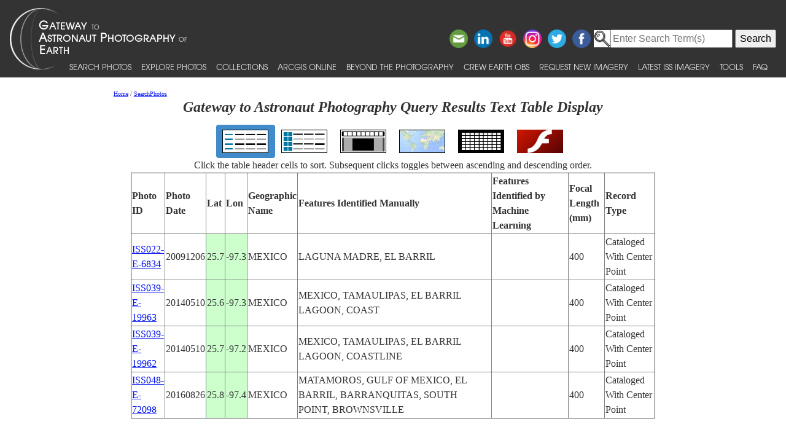

--- FILE ---
content_type: text/html; charset=utf-8
request_url: https://eol.jsc.nasa.gov/SearchPhotos/ShowQueryResults-TextTable.pl?results=1769007936106882
body_size: 12667
content:
<!doctype html>
<html lang="en">
<head>
<meta charset="UTF-8">
<meta http-equiv="X-UA-Compatible" content="IE=edge">
<meta name="viewport" content="width=device-width">
<title>Gateway to Astronaut Photography Query Results Text Table Display for 1769007936106882</title>
<script type="text/javascript" id="_fed_an_ua_tag" src="https://dap.digitalgov.gov/Universal-Federated-Analytics-Min.js?agency=NASA&subagency=JSC"></script>
<link href="/css/site.css" rel="stylesheet" type="text/css" media="screen, print">
<link href='https://fonts.googleapis.com/css?family=Unica+One' rel='stylesheet' type='text/css'>
<link href='https://fonts.googleapis.com/css?family=Alegreya+Sans+SC:400,500,700' rel='stylesheet' type='text/css'>
<link href='https://fonts.googleapis.com/css?family=Titillium+Web' rel='stylesheet' type='text/css'>
<link href="/css/bootstrap-508fixed.css" rel="stylesheet">
<script src="/scripts/jquery/jquery.min.js"></script>
<script src="/scripts/JavaScript/bootstrap.min.js"></script>
<script src="/scripts/JavaScript/placeholders.min.js"></script>

<script src='/scripts/JavaScript/SortableTable.js'></script>
<link href=/SearchPhotos/QueryResultsIcons.css rel=stylesheet>

</head>
<body >
<!-- The following line is needed to block DOM-based XSS and needs to be at the top. -->
<script>if (location.href.match(/javascript|[<>]/i)) location.href='/';</script><noscript>Avoid DOM-based XSS</noscript>

<!--a href="#PastHeader" style="position:relative; top:-50px" onFocus="this.style.top='0px'" onBlur="this.style.top='-50px'">[Skip to content]</a-->
<div id="wrap" class="clearfix">
<nav class="navbar navbar-expand-xl fixed-top navbar-dark bg-dark">
	<a class="navbar-brand" href="/"><img id="navBrandImg" src="/images/navBrandImg.png" alt="CEO logo and Gateway to Astronaut Photography of Earth text, stylized"></a>
	<button class="navbar-toggler" type="button" data-toggle="collapse" data-target="#navbarSupportedContent" aria-expanded="false" aria-label="Toggle navigation"><span class="navbar-toggler-icon"></span></button>
	<div class="collapse navbar-collapse" id="navbarSupportedContent">
		<div class="d-flex flex-column justify-content-end w-100 align-self-start">
			<div class="share-buttons">
				<a href="https://www.facebook.com/NASAastromaterials/" target="_blank"><img src="/images/ShareButtons/facebook.png" alt="Facebook" style="width:2.5em;" /></a>
				<a href="https://twitter.com/astromaterials" target="_blank"><img src="/images/ShareButtons/twitter.png" alt="Twitter" style="width:2.5em;" /></a>
				<a href="https://www.instagram.com/nasaastromaterials/" target="_blank"><img src="/images/ShareButtons/instagram-colourful-icon.png" alt="Instagram" style="width:2.5em;" /></a>
				<a href="https://www.youtube.com/user/NASACrewEarthObs" target="_blank"><img src="/images/ShareButtons/youtube-words.png" alt="YouTube" style="width:2.5em;" /></a>
				<a href="https://www.linkedin.com/company/nasa%27s-astromaterials-research-and-exploration-sciences" target="_blank"><img src="/images/ShareButtons/linkedin.png" alt="LinkedIn" style="width:2.5em;" /></a>
				<script>
				ThisPage=document.location.href;
				if (ThisPage.match(/[<>]/)) { ThisPage=""; }
				if (ThisPage.match(/ShowQueryResults\-[a-z]+\.pl\?results=\d+/i)) {
					var WarningMessage="Sharing this page is not reccommended, as page results are temporary.";
					$(".share-buttons").attr("title",WarningMessage);
					$(".share-buttons").attr("onclick","alert(WarningMessage)"); }
				ThisTitle=document.title;
				ThisTitle=ThisTitle.replace(/\s/g,"%20");
				document.writeln('<a href="mailto:?Subject='+ThisTitle+'&amp;Body=Take%20a%20look%20at%20the%20latest%20astronaut%20photography%20on%20NASA&apos;s%20Earth%20Science%20and%20Remote%20Sensing%20page!%20 '+ThisPage+'"><img src="/images/ShareButtons/email.png" alt="Email" style="width:2.5em;" /></a>');
				</script>
			</div>
		</div>

<!-- Search -->
<div style="white-space:nowrap"><form id="search_form" action="https://search.usa.gov/search" accept-charset="UTF-8" method="get"> <input type="hidden" name="affiliate" id="affiliate" value="eol" autocomplete="off" /><img src="/images/MagnifyingGlass.gif" alt="search" style="vertical-align:top;margin-top:1px;height:28px"><input type="text" name="query" id="query" autocomplete="off" class="usagov-search-autocomplete" value placeholder="Enter Search Term(s)" /> <input type="submit" name="commit" value="Search" data-disable-with="Search" /> </form></div>

		<ul class="navbar-nav align-items-end text-nowrap top-nav">
			<li class="nav-item p-0">
				<a class="nav-link" href="/SearchPhotos/">Search Photos</a>
			</li>
			<li class="nav-item p-0">
				<a class="nav-link" href="/ExplorePhotos/">Explore Photos</a>
			</li>
			<li class="nav-item p-0">
				<a class="nav-link" href="/Collections/">Collections</a>
			</li>
			<li class="nav-item p-0">
				<a class="nav-link" href="/AGOL/">ArcGIS Online</a>
			</li>
			<li class="nav-item p-0">
				<a class="nav-link" href="/BeyondThePhotography">Beyond the Photography</a>
			</li>
			<li class="nav-item p-0">
				<a class="nav-link" href="/AboutCEO/">Crew Earth obs</a>
			</li>
			<li class="nav-item p-0">
				<a class="nav-link" href="/RequestNewImagery">Request New Imagery</a>
			</li>
			<li class="nav-item p-0">
				<a class="nav-link" href="/SearchPhotos/PhotoIdSets/PhotoIdSets.pl?set=Latest_ISS_Imagery&view=1">Latest ISS Imagery</a>
			</li>
			<li class="nav-item p-0">
				<a class="nav-link" href="/Tools/">Tools</a>
			</li>
			<li class="nav-item p-0">
				<a class="nav-link" href="/FAQ/">FAQ</a>
			</li>
		</ul>
	</div>
</nav>
<!-- ======================================= -->
<!-- Put server notices here for display on the top of web pages. -->
<div style="color:#B00; background-color:white; position:relative; z-index:9999; text-align:center; visibility:visible"></div>
<!-- ======================================= -->

<div class="main">

<!--a id="PastHeader"></a-->
<div class="content">
<div class="back_main"><script src="/scripts/JavaScript/breadcrumbs.js"></script></div>
<h1 class="top_header">Gateway to Astronaut Photography Query Results Text Table Display</h1>
<div class=content>
<table role=presentation><tr>
<td class="QueryResultsActiveContainer"><a href="ShowQueryResults-TextTable.pl?results=1769007936106882"><img src=img/QueryTypeIcons/TextTableIcon.png alt="View as text table layout" title="View the results in a text table" class="QueryResultsIcon"></a></td>
<td class="QueryResultsContainer"><a href="ShowQueryResults-Table.pl?results=1769007936106882"><img src=img/QueryTypeIcons/TableIcon.png alt="View as table layout" title="View the results in a text table with thumbnails" class="QueryResultsIcon"></a></td>
<td class="QueryResultsContainer"><a href="ShowQueryResults-SlideshowGallery.pl?results=1769007936106882"><img src=img/QueryTypeIcons/ImageGalleryIcon.png alt="View with image gallery layout" title="View the results in an image gallery" class="QueryResultsIcon"></a></td>
<td class="QueryResultsContainer"><a href="ShowQueryResults-Map.pl?results=1769007936106882"><img src=img/QueryTypeIcons/WorldIcon.png alt="View with map" title="View the results on a map" class="QueryResultsIcon"></a></td>
<td class="QueryResultsContainer"><a href="ShowQueryResults-Lightcycle.pl?results=1769007936106882"><img src=img/QueryTypeIcons/LightcycleIcon.png alt="View as thumbnails" title="View the results as thumbnails" class="QueryResultsIcon"></a></td>
<td class="QueryResultsContainer"><a href="ShowQueryResults-CoolIris.pl?results=1769007936106882"><img src=img/QueryTypeIcons/FlashIcon.png alt="View with CoolIris - requires Adobe Flash" title="View the results with CoolIris - requires Adobe Flash" class="QueryResultsIcon"></a></td>
</tr></table>
<div style="text-align:center">Click the table header cells to sort.  Subsequent clicks toggles between ascending and descending order.</div>
<div style="height:500px; width:100%; overflow:scroll">
<table border=1 id=QueryResults>
<thead>
<tr style="cursor:pointer"><th>Photo ID</th><th>Photo Date</th><th>Lat</th><th>Lon</th>
<th>Geographic Name</th><th>Features Identified Manually</th><th>Features Identified by Machine Learning</th><th>Focal Length (mm)</th><th>Record Type</th></tr>
</thead>
<tbody>
<tr><td><a href='photo.pl?mission=ISS022&amp;roll=E&amp;frame=6834' target='_blank'>ISS022-E-6834</a></td><td>20091206</td><td style='background-color:#CFC'>25.7</td><td style='background-color:#CFC'>-97.3</td><td>MEXICO</td><td>LAGUNA MADRE, EL BARRIL</td><td></td><td>400</td><td>Cataloged With Center Point</td></tr>
<tr><td><a href='photo.pl?mission=ISS039&amp;roll=E&amp;frame=19963' target='_blank'>ISS039-E-19963</a></td><td>20140510</td><td style='background-color:#CFC'>25.6</td><td style='background-color:#CFC'>-97.3</td><td>MEXICO</td><td>MEXICO, TAMAULIPAS, EL BARRIL LAGOON, COAST</td><td></td><td>400</td><td>Cataloged With Center Point</td></tr>
<tr><td><a href='photo.pl?mission=ISS039&amp;roll=E&amp;frame=19962' target='_blank'>ISS039-E-19962</a></td><td>20140510</td><td style='background-color:#CFC'>25.7</td><td style='background-color:#CFC'>-97.2</td><td>MEXICO</td><td>MEXICO, TAMAULIPAS, EL BARRIL LAGOON, COASTLINE</td><td></td><td>400</td><td>Cataloged With Center Point</td></tr>
<tr><td><a href='photo.pl?mission=ISS048&amp;roll=E&amp;frame=72098' target='_blank'>ISS048-E-72098</a></td><td>20160826</td><td style='background-color:#CFC'>25.8</td><td style='background-color:#CFC'>-97.4</td><td>MEXICO</td><td>MATAMOROS, GULF OF MEXICO, EL BARRIL, BARRANQUITAS, SOUTH POINT, BROWNSVILLE</td><td></td><td>400</td><td>Cataloged With Center Point</td></tr>
</tbody>
</table>
<script>
var t=new SortableTable(document.getElementById('QueryResults'));
</script><noscript>Sorts the table</noscript>
</div>
Key: <span style="background-color:#CFC">center point</span> <span style="background-color:#CCF">nadir point</span> <span style="background-color:#FC0">center point determined by machine learning</span><br>
Displayed: 4
<br>Photo records found: 4<br>
<br><b>Query Parameters:</b><br>
Search string specified: EL BARRIL<br>
Areas to look for search string in: Cataloged Features<br>
Exclude Panorama Imagery<br>
<br>Permalink: <pre>https://eol.jsc.nasa.gov/SearchPhotos/Technical.pl?SearchFeatCB=on&feat=EL%20BARRIL</pre><br>

</div>
<a href="GetTSVFromQueryResults.pl?results=1769007936106882">Download a TSV (tab-separated value) text file for these photos.</a>
<a href="GetXLSXFromQueryResults.pl?results=1769007936106882">Download an XLSX file for these photos (not for large queries).</a>
</div>

</div> <!--main-->
</div> <!--wrap-->

<div id="footer">
<!-- ======================================= -->
<!-- Put server notices here for display on the bottom of web pages. -->
<div style="color:#B00; background-color:white; text-align:center; visibility:visible"></div>
<!-- ======================================= -->

<div class="footer1">
	<div class="container-fluid" style="padding: 0; width: 100%; margin-top: 10px;">
		<div class="row" style="margin: 0 auto;">
			<div class="col-xs-2 col-sm-2 col-md-2 col-lg-3" style="padding-left: 0; padding-right: 0;">
				<a href="https://www.nasa.gov" target="_blank" rel="noopener"><img src="/images/nasa-logo.png" class="nasa" alt="NASA meatball logo"></a>
			</div>
			<div class="col-xs-8 col-sm-8 col-md-8 col-lg-6" style="margin: auto; text-align: left">
				This service is provided by the <a href="https://www.nasa.gov/mission_pages/station/main/index.html" target="_blank" rel="noopener">International Space Station</a> program and the <a href="/ESRS/" target="_blank" rel="noopener">JSC Earth Science &amp; Remote Sensing Unit</a>, <a href="https://ares.jsc.nasa.gov" target="_blank" rel="noopener">ARES Division</a>, Exploration Integration Science Directorate.
			</div>
			<div class="col-xs-2 col-sm-1 col-md-1 col-lg-2" style="padding-left: 0; padding-right: 0;">
				<a href="/ESRS/"><img src="/images/ESRS-2022-small.png" class="esrs" alt="ESRS logo"></a>
			</div>
		</div>
	</div>
	<div class="footer-notes">
			NASA Responsible Official: <a href="mailto:sabrina.n.martinez@nasa.gov">Sabrina N. Martinez</a>&nbsp;&#124;&nbsp;
			Curator/Contact: <a href="mailto:jsc-earthweb@mail.nasa.gov?Subject=Gateway%20to%20Astronaut%20Photography%20of%20Earth" target="_top">jsc-earthweb@mail.nasa.gov</a> &nbsp;&#124;&nbsp;
			<a href="/FAQ/default.htm#terms">Terms of Use</a> &nbsp;&#124;&nbsp;
			<a href="https://www.nasa.gov/privacy/">NASA Web Privacy Policy &amp; Important Notices</a> &nbsp;&#124;&nbsp;
			<a href="https://www.nasa.gov/accessibility/">Accessibility</a> &nbsp;&#124;&nbsp;
			<a href="/govLinks.htm">Policies &amp; Contacts</a> &nbsp;&#124;&nbsp;
			Server: 2
	</div>
</div>
</div>
<!--#include file="/ServerSpecific/Pulse.inc"-->
</body></html>